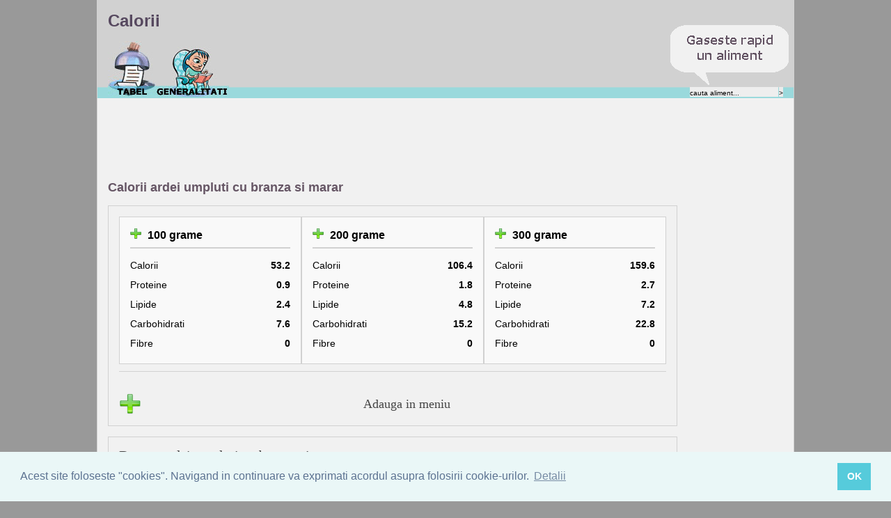

--- FILE ---
content_type: text/html; charset=UTF-8
request_url: https://calorii.oneden.com/Calorii-Ardei-umpluti-cu-branza-si-marar.html
body_size: 3926
content:
<!DOCTYPE html PUBLIC "-//W3C//DTD XHTML 1.0 Strict//EN" "http://www.w3.org/TR/xhtml1/DTD/xhtml1-strict.dtd">
<html xmlns="http://www.w3.org/1999/xhtml" xml:lang="en" >
<head>
	<title>Calorii ardei umpluti cu branza si marar</title>
	<link rel="canonical" href="https://calorii.oneden.com/Calorii-Ardei-umpluti-cu-branza-si-marar.html" />
	<meta http-equiv="content-type" content="text/html; charset=iso-8859-1" />
	<meta name="viewport" content="width=device-width, initial-scale=1.0, maximum-scale=5.0, user-scalable=yes" />
	<meta name="author" content="Calorii" />
	<meta name="keywords" content="calorii, tabel calorii, dieta, diete, alimente, caloriile alimentelor" />
	<meta name="description" content="Calorii ardei umpluti cu branza si marar - Mancare gatita - calculator calorii si baza de date cu caloriile alimentelor." />
	<meta name="robots" content="all" />
		<style type="text/css" title="currentStyle" media="screen">
		@import "https://sc.oneden.com/style/style.css?version=30";
	</style>
	<script type="text/javascript" language="JavaScript" src="https://sc.oneden.com/js/script.js?version=10"></script>
		    <!-- Google tag (gtag.js) -->
    <script async src="https://www.googletagmanager.com/gtag/js?id=G-QQ0T3PCXXG"></script>
    <script>
      window.dataLayer = window.dataLayer || [];
      function gtag(){dataLayer.push(arguments);}
      gtag('js', new Date());

      gtag('config', 'G-QQ0T3PCXXG');
    </script></head>
<body id="main-body" onload="__onbodyload()">
<div class="wrapper clearfix">

<div id="header">
	<h1>Calorii</h1>
	<ul id="nav">
		<li id="menulink"><a href="https://calorii.oneden.com" title="Calorii">Calorii</a></li>
		<li id="genlink"><a href="https://calorii.oneden.com/despre/" title="Despre tabelul de calorii">Despre</a></li>
		<li id="searchspot"><form id="searchform" class="searchform" action="https://calorii.oneden.com/cauta/" method="get"><input id="s" type="text" name="s" value="cauta aliment..."><input type="submit" class="sbm" value=">"></form></li>
	</ul>
	<div id="rapidfindlabel"></div>
</div>



<div id="reclama_top">
	
	<script async src="https://pagead2.googlesyndication.com/pagead/js/adsbygoogle.js"></script>
<ins class="adsbygoogle"
     style="display:inline-block;width:728px;height:90px"
     data-ad-client="ca-pub-2172318997183373"
     data-ad-slot="0806740222"></ins>
<script>
     (adsbygoogle = window.adsbygoogle || []).push({});
</script></div>


<div id="wrapping_content">

<div id="reclama_dreapta">
	<script async src="https://pagead2.googlesyndication.com/pagead/js/adsbygoogle.js"></script>
<ins class="adsbygoogle"
     style="display:inline-block;width:160px;height:600px"
     data-ad-client="ca-pub-2172318997183373"
     data-ad-slot="4139303302"></ins>
<script>
     (adsbygoogle = window.adsbygoogle || []).push({});
</script></div>

<!--
<div id="reclama_mica">
	<a href='http://event.2parale.ro/events/click?ad_type=banner&aff_code=6916f664d&unique=4c094c303' target='_blank' rel='nofollow'><img src='http://calorii.oneden.com/images/b_parfumania-160.jpg' alt='Parfumania - Parfumuri si Cosmetice' title='Parfumania - Parfumuri si Cosmetice' border='0' /></a>
</div>
-->
<div id="content">
<h2>Calorii ardei umpluti cu branza si marar</h2>


<div class="tabelcalorii aliment-detail-container">
	<div class="aliment-detail-columns">
		<div class="aliment-detail-column">
						<div class="aliment-column-header">
				<a href="https://calorii.oneden.com/AddToMenu/7694/100" rel="nofollow"><img src="https://sc.oneden.com/images/adauga.gif" width="16" height="16" alt="add" border="0" /></a> 100 grame
			</div>
			<div class="aliment-nutrition-list">
				<div class="nutrition-row">
					<span class="nutrition-label">Calorii</span>
					<span class="nutrition-value"><strong>53.2</strong></span>
				</div>
				<div class="nutrition-row">
					<span class="nutrition-label">Proteine</span>
					<span class="nutrition-value"><strong>0.9</strong></span>
				</div>
				<div class="nutrition-row">
					<span class="nutrition-label">Lipide</span>
					<span class="nutrition-value"><strong>2.4</strong></span>
				</div>
				<div class="nutrition-row">
					<span class="nutrition-label">Carbohidrati</span>
					<span class="nutrition-value"><strong>7.6</strong></span>
				</div>
				<div class="nutrition-row">
					<span class="nutrition-label">Fibre</span>
					<span class="nutrition-value"><strong>0</strong></span>
				</div>
			</div>
		</div>
		<div class="aliment-detail-column">
						<div class="aliment-column-header">
				<a href="https://calorii.oneden.com/AddToMenu/7694/200" rel="nofollow"><img src="https://sc.oneden.com/images/adauga.gif" width="16" height="16" alt="add" border="0" /></a> 200 grame
			</div>
			<div class="aliment-nutrition-list">
				<div class="nutrition-row">
					<span class="nutrition-label">Calorii</span>
					<span class="nutrition-value"><strong>106.4</strong></span>
				</div>
				<div class="nutrition-row">
					<span class="nutrition-label">Proteine</span>
					<span class="nutrition-value"><strong>1.8</strong></span>
				</div>
				<div class="nutrition-row">
					<span class="nutrition-label">Lipide</span>
					<span class="nutrition-value"><strong>4.8</strong></span>
				</div>
				<div class="nutrition-row">
					<span class="nutrition-label">Carbohidrati</span>
					<span class="nutrition-value"><strong>15.2</strong></span>
				</div>
				<div class="nutrition-row">
					<span class="nutrition-label">Fibre</span>
					<span class="nutrition-value"><strong>0</strong></span>
				</div>
			</div>
		</div>
		<div class="aliment-detail-column">
						<div class="aliment-column-header">
				<a href="https://calorii.oneden.com/AddToMenu/7694/300" rel="nofollow"><img src="https://sc.oneden.com/images/adauga.gif" width="16" height="16" alt="add" border="0" /></a> 300 grame
			</div>
			<div class="aliment-nutrition-list">
				<div class="nutrition-row">
					<span class="nutrition-label">Calorii</span>
					<span class="nutrition-value"><strong>159.6</strong></span>
				</div>
				<div class="nutrition-row">
					<span class="nutrition-label">Proteine</span>
					<span class="nutrition-value"><strong>2.7</strong></span>
				</div>
				<div class="nutrition-row">
					<span class="nutrition-label">Lipide</span>
					<span class="nutrition-value"><strong>7.2</strong></span>
				</div>
				<div class="nutrition-row">
					<span class="nutrition-label">Carbohidrati</span>
					<span class="nutrition-value"><strong>22.8</strong></span>
				</div>
				<div class="nutrition-row">
					<span class="nutrition-label">Fibre</span>
					<span class="nutrition-value"><strong>0</strong></span>
				</div>
			</div>
		</div>
	</div>
	<div class="aliment-add-row">
		<span class="adaugalameniu"><a href="https://calorii.oneden.com/AddToMenu/7694" class="addbig" rel="nofollow">Adauga in meniu</a></span>
	</div>
</div>

<div class="despre_aliment"><span class="dnt dalim">Despre ardei umpluti cu branza si marar</span> <br />&nbsp;Ingrediente:
<div>1 ardei galben mare 150g</div>
<div>100g Tnuva cottage 5%</div>
<div>50g branza vaci</div>
<div>50g ceapa verde</div>
<div>sare,boia dulce</div>
<div>10g marar proaspat</div>
<div>&nbsp;</div>
<div>Preparare:</div>
<div>Se taie ardeiul pe jumatate sau sfert si se umple amestecul de restul de ingrediente</div><br class="clrb" /></div>

<p>
	In categoria <strong><a href="https://calorii.oneden.com/Calorii-Mancare-gatita/" title="Calorii mancare gatita">mancare gatita</a></strong> se mai gasesc si alte alimente, cu mai putine calorii: <br /><br />

			<span class="calorii_related"><a href="https://calorii.oneden.com/Calorii-Sarmale-de-post-Lidl.html" title="Calorii sarmale de post Lidl">Sarmale de post Lidl</a> (53 calorii)</span>
			<span class="calorii_related"><a href="https://calorii.oneden.com/Calorii-Zacusca-vinete-home-made.html" title="Calorii zacusca vinete home made">Zacusca vinete home made</a> (52 calorii)</span>
			<span class="calorii_related"><a href="https://calorii.oneden.com/Calorii-Salata-quinoa-1-Minute.html" title="Calorii salata quinoa 1 Minute">Salata quinoa 1 Minute</a> (52 calorii)</span>
			<span class="calorii_related"><a href="https://calorii.oneden.com/Calorii-Salata-de-macris.html" title="Calorii salata de macris">Salata de macris</a> (52 calorii)</span>
			<span class="calorii_related"><a href="https://calorii.oneden.com/Calorii-Piure-de-cartofi-preparat-Delhaize.html" title="Calorii piure de cartofi preparat Delhaize">Piure de cartofi preparat Delhaize</a> (52 calorii)</span>
		<br /><br />Descopera si alte alimente care au fost marcate cu  tag-urile  <a href="https://calorii.oneden.com/tag/calorii-ardei-cu-branza/" title="Calorii ardei cu branza">ardei cu branza</a>, <a href="https://calorii.oneden.com/tag/calorii-ardei-umplut/" title="Calorii ardei umplut">ardei umplut</a>.	<br /><br />
	<img src="https://sc.oneden.com/images/adauga.gif" width="16" height="16" alt="adauga" border="0" align="top" /> <a href="https://calorii.oneden.com/adauga-aliment/" title="Adauga caloriile pentru un aliment">Adauga un aliment</a>
	<img src="https://sc.oneden.com/images/report.gif" width="14" height="14" alt="valori gresite" border="0" align="top" /> <a href="https://calorii.oneden.com/report/Ardei-umpluti-cu-branza-si-marar" title="Avertizeaza asupra valorilor gresite [Ardei umpluti cu branza si marar]">Avertizeaza asupra unei greseli la acest aliment</a>
</p>
<p>
<b>Categorii de alimente: </b><br />
<a href="https://calorii.oneden.com/Calorii-Carne/">Carne</a> <a href="https://calorii.oneden.com/Calorii-Oua/">Oua</a> <a href="https://calorii.oneden.com/Calorii-Branzeturi/">Branzeturi</a> <a href="https://calorii.oneden.com/Calorii-Lactate/">Lactate</a> <a href="https://calorii.oneden.com/Calorii-Cereale/">Cereale</a> <a href="https://calorii.oneden.com/Calorii-Legume/">Legume</a> <a href="https://calorii.oneden.com/Calorii-Peste/">Peste</a> <a href="https://calorii.oneden.com/Calorii-Seminte/">Seminte</a> <a href="https://calorii.oneden.com/Calorii-Fructe/">Fructe</a> <a href="https://calorii.oneden.com/Calorii-Grasimi/">Grasimi</a> <a href="https://calorii.oneden.com/Calorii-Dulciuri/">Dulciuri</a> <a href="https://calorii.oneden.com/Calorii-Fast-food/">Fast food</a> <a href="https://calorii.oneden.com/Calorii-Bauturi/">Bauturi</a> <a href="https://calorii.oneden.com/Calorii-Condimente/">Condimente</a> <a href="https://calorii.oneden.com/Calorii-Sosuri/">Sosuri</a> <a href="https://calorii.oneden.com/Calorii-Snackuri/">Snackuri</a> <a href="https://calorii.oneden.com/Calorii-Mezeluri/">Mezeluri</a> <a href="https://calorii.oneden.com/Calorii-Suplimente/">Suplimente</a> <a href="https://calorii.oneden.com/Calorii-Paine/">Paine</a> <a href="https://calorii.oneden.com/Calorii-Altele/">Altele</a> <a href="https://calorii.oneden.com/Calorii-Mancare-gatita/">Mancare gatita</a> </p>
</div>


</div> <!--wrapping content -->

<div id="latest">
	<h3>Ultimele alimente adaugate</h3>
	<div class="treicol">
		
			<ul>
				<li><a href="https://calorii.oneden.com/Calorii-Baton-proteic-stracciatella-Born-Winner.html" title="Calorii Baton proteic stracciatella Born Winner">Baton proteic stracciatella Born Winner</a></li>
				<li><a href="https://calorii.oneden.com/Calorii-Faina-Ketomix-Universal.html" title="Calorii Faina Ketomix Universal">Faina Ketomix Universal</a></li>
				<li><a href="https://calorii.oneden.com/Calorii-Fasole-verde-extra-fina-congelata-600g-Delhaize-Mega-Image.html" title="Calorii Fasole verde extra fina congelata 600g Delhaize Mega Image">Fasole verde extra fina congelata 600g Delhaize Mega Image</a></li>
				<li><a href="https://calorii.oneden.com/Calorii-Fasole-boabe-Cannellini-conserva-Delhaize.html" title="Calorii Fasole boabe Cannellini conserva Delhaize">Fasole boabe Cannellini conserva Delhaize</a></li>
				<li><a href="https://calorii.oneden.com/Calorii-Covridog-Petru.html" title="Calorii Covridog Petru">Covridog Petru</a></li>
				<li><a href="https://calorii.oneden.com/Calorii-Pasta-de-ardei-dulce-Univer.html" title="Calorii Pasta de ardei dulce Univer">Pasta de ardei dulce Univer</a></li>
				<li><a href="https://calorii.oneden.com/Calorii-Pasta-ardei-iute-Univer.html" title="Calorii Pasta ardei iute Univer">Pasta ardei iute Univer</a></li>
				<li><a href="https://calorii.oneden.com/Calorii-Branza-Cottage-45-Hochland.html" title="Calorii Branza Cottage 4.5% Hochland ">Branza Cottage 4.5% Hochland </a></li>
				<li><a href="https://calorii.oneden.com/Calorii-Mix-4-seminte-Pirifan.html" title="Calorii Mix 4 seminte Pirifan">Mix 4 seminte Pirifan</a></li>
				<li class="ultimulaliment"><a href="https://calorii.oneden.com/Calorii-Seminte-de-chia-Pirifan.html" title="Calorii Seminte de chia Pirifan">Seminte de chia Pirifan</a></li>
			</ul>	</div>
	<div class="treicol treicol2">
		
			<ul>
				<li><a href="https://calorii.oneden.com/Calorii-Branza-Cheddar-Valley-Spire-maturata-ambalaj-rosu-Lidl.html" title="Calorii Branza Cheddar Valley Spire maturata (ambalaj rosu) Lidl">Branza Cheddar Valley Spire maturata (ambalaj rosu) Lidl</a></li>
				<li><a href="https://calorii.oneden.com/Calorii-Unt-german-82-Lidl.html" title="Calorii Unt german 82% Lidl">Unt german 82% Lidl</a></li>
				<li><a href="https://calorii.oneden.com/Calorii-Unt-creminos-60-Lidl.html" title="Calorii Unt creminos 60% Lidl">Unt creminos 60% Lidl</a></li>
				<li><a href="https://calorii.oneden.com/Calorii-Saleuri-din-foietaj-cu-unt-sarata-Lidl.html" title="Calorii Saleuri din foietaj cu unt sarata Lidl">Saleuri din foietaj cu unt sarata Lidl</a></li>
				<li><a href="https://calorii.oneden.com/Calorii-Unt-82-unsalted-Frico-Lidl.html" title="Calorii Unt 82% unsalted Frico Lidl">Unt 82% unsalted Frico Lidl</a></li>
				<li><a href="https://calorii.oneden.com/Calorii-Unt-825-Golden-Hills-Lidl.html" title="Calorii Unt 82.5% Golden Hills Lidl">Unt 82.5% Golden Hills Lidl</a></li>
				<li><a href="https://calorii.oneden.com/Calorii-Chifla-Burger-Americana-Lidl.html" title="Calorii Chifla Burger Americana Lidl">Chifla Burger Americana Lidl</a></li>
				<li><a href="https://calorii.oneden.com/Calorii-Chifla-burger-whole-grain-Lidl.html" title="Calorii Chifla burger whole grain Lidl">Chifla burger whole grain Lidl</a></li>
				<li><a href="https://calorii.oneden.com/Calorii-Chifla-burger-cu-seminte-Lidl.html" title="Calorii Chifla burger cu seminte Lidl">Chifla burger cu seminte Lidl</a></li>
				<li class="ultimulaliment"><a href="https://calorii.oneden.com/Calorii-Somon-Ocean-Sea-Lidl.html" title="Calorii Somon Ocean Sea Lidl">Somon Ocean Sea Lidl</a></li>
			</ul>	</div>
</div>

<div id="footer">
	<div class="footsep">&nbsp;</div>
	<div class="copyright">
		&copy; 2006-2026 <a href="http://oneden.com">OneDen.com</a> | <a href="https://calorii.oneden.com/avansat/" title="Cautare avansata de alimente">Cautare avansata de alimente</a> | <a href="https://calorii.oneden.com/calculator-calorii/" title="Calculator calorii">Calculator calorii</a> | <a href="https://calorii.oneden.com/calorii-consumate.html" title="Calculator calorii consumate">Calorii consumate</a> | <a href="https://calorii.oneden.com/imc.html" title="IMC - Indicele de Masa Corporala">IMC</a>
	</div>
</div>
</div>

<link rel="stylesheet" type="text/css" href="//cdnjs.cloudflare.com/ajax/libs/cookieconsent2/3.1.0/cookieconsent.min.css" />
<script src="//cdnjs.cloudflare.com/ajax/libs/cookieconsent2/3.1.0/cookieconsent.min.js"></script>
<script>
window.addEventListener("load", function(){
window.cookieconsent.initialise({
  "palette": {
    "popup": {
      "background": "#eaf7f7",
      "text": "#5c7291"
    },
    "button": {
      "background": "#56cbdb",
      "text": "#ffffff"
    }
  },
  "content": {
    "message": "Acest site foloseste \"cookies\". Navigand in continuare va exprimati acordul asupra folosirii cookie-urilor.",
    "dismiss": "OK",
    "link": "Detalii",
    "href": "https://calorii.oneden.com/cookies"
  }
})});
</script>

</body>
</html>

--- FILE ---
content_type: text/html; charset=utf-8
request_url: https://www.google.com/recaptcha/api2/aframe
body_size: 249
content:
<!DOCTYPE HTML><html><head><meta http-equiv="content-type" content="text/html; charset=UTF-8"></head><body><script nonce="tNsKG3lt_g87ZEGuHI5J3g">/** Anti-fraud and anti-abuse applications only. See google.com/recaptcha */ try{var clients={'sodar':'https://pagead2.googlesyndication.com/pagead/sodar?'};window.addEventListener("message",function(a){try{if(a.source===window.parent){var b=JSON.parse(a.data);var c=clients[b['id']];if(c){var d=document.createElement('img');d.src=c+b['params']+'&rc='+(localStorage.getItem("rc::a")?sessionStorage.getItem("rc::b"):"");window.document.body.appendChild(d);sessionStorage.setItem("rc::e",parseInt(sessionStorage.getItem("rc::e")||0)+1);localStorage.setItem("rc::h",'1768413680935');}}}catch(b){}});window.parent.postMessage("_grecaptcha_ready", "*");}catch(b){}</script></body></html>